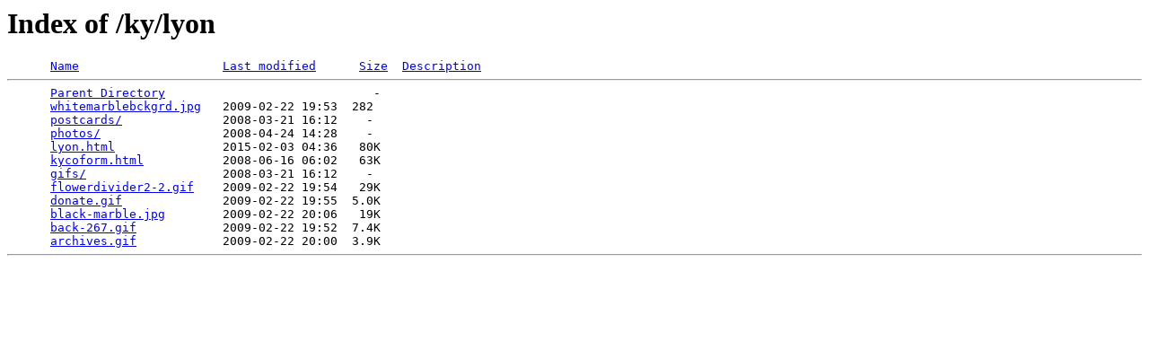

--- FILE ---
content_type: text/html;charset=ISO-8859-1
request_url: http://usgwarchives.net/ky/lyon/?C=N;O=D
body_size: 522
content:
<!DOCTYPE HTML PUBLIC "-//W3C//DTD HTML 3.2 Final//EN">
<html>
 <head>
  <title>Index of /ky/lyon</title>
 </head>
 <body>
<h1>Index of /ky/lyon</h1>
<pre>      <a href="?C=N;O=A">Name</a>                    <a href="?C=M;O=A">Last modified</a>      <a href="?C=S;O=A">Size</a>  <a href="?C=D;O=A">Description</a><hr>      <a href="/ky/">Parent Directory</a>                             -   
      <a href="whitemarblebckgrd.jpg">whitemarblebckgrd.jpg</a>   2009-02-22 19:53  282   
      <a href="postcards/">postcards/</a>              2008-03-21 16:12    -   
      <a href="photos/">photos/</a>                 2008-04-24 14:28    -   
      <a href="lyon.html">lyon.html</a>               2015-02-03 04:36   80K  
      <a href="kycoform.html">kycoform.html</a>           2008-06-16 06:02   63K  
      <a href="gifs/">gifs/</a>                   2008-03-21 16:12    -   
      <a href="flowerdivider2-2.gif">flowerdivider2-2.gif</a>    2009-02-22 19:54   29K  
      <a href="donate.gif">donate.gif</a>              2009-02-22 19:55  5.0K  
      <a href="black-marble.jpg">black-marble.jpg</a>        2009-02-22 20:06   19K  
      <a href="back-267.gif">back-267.gif</a>            2009-02-22 19:52  7.4K  
      <a href="archives.gif">archives.gif</a>            2009-02-22 20:00  3.9K  
<hr></pre>
</body></html>
